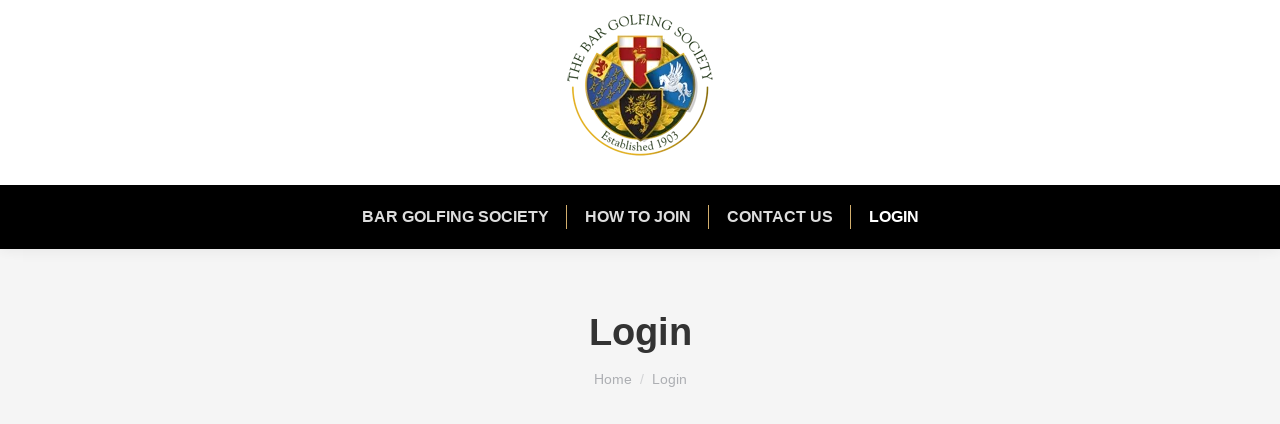

--- FILE ---
content_type: text/html; charset=UTF-8
request_url: https://bargolfingsociety.com/login/?redirect_to=https%3A%2F%2Fbargolfingsociety.com%2Fevents%2Fbar-g-s-vs-old-leysians-g-s-4%2F
body_size: 7039
content:
<!DOCTYPE html>
<!--[if !(IE 6) | !(IE 7) | !(IE 8)  ]><!--><html lang="en-GB" class="no-js">
<!--<![endif]--><head><script data-no-optimize="1">var litespeed_docref=sessionStorage.getItem("litespeed_docref");litespeed_docref&&(Object.defineProperty(document,"referrer",{get:function(){return litespeed_docref}}),sessionStorage.removeItem("litespeed_docref"));</script> <meta charset="UTF-8" /><meta name="viewport" content="width=device-width, initial-scale=1, maximum-scale=1, user-scalable=0"/><meta name="theme-color" content="#0a4271"/><link rel="profile" href="https://gmpg.org/xfn/11" /><title>Login &#8211; The Bar Golfing Society</title><meta name='robots' content='max-image-preview:large' /><style>img:is([sizes="auto" i], [sizes^="auto," i]) { contain-intrinsic-size: 3000px 1500px }</style><link rel='dns-prefetch' href='//js.stripe.com' /><link rel='dns-prefetch' href='//fonts.googleapis.com' /><link rel="alternate" type="application/rss+xml" title="The Bar Golfing Society &raquo; Feed" href="https://bargolfingsociety.com/feed/" /><link rel="alternate" type="application/rss+xml" title="The Bar Golfing Society &raquo; Comments Feed" href="https://bargolfingsociety.com/comments/feed/" /><link data-optimized="2" rel="stylesheet" href="https://bargolfingsociety.com/wp-content/litespeed/css/231f4a1f6271e65681c9bce2b53d43fb.css?ver=6fdbd" /><style id='events-manager-inline-css'>body .em { --font-family : inherit; --font-weight : inherit; --font-size : 1em; --line-height : inherit; }</style> <script type="litespeed/javascript" data-src="https://bargolfingsociety.com/wp-includes/js/jquery/jquery.min.js" id="jquery-core-js"></script> <script type="litespeed/javascript" data-src="https://js.stripe.com/v3/?ver=e4341acfed814d2d351b0b77300a4779" id="stripe-v3-js"></script> <script></script><link rel="https://api.w.org/" href="https://bargolfingsociety.com/wp-json/" /><link rel="alternate" title="JSON" type="application/json" href="https://bargolfingsociety.com/wp-json/wp/v2/pages/6799" /><link rel="EditURI" type="application/rsd+xml" title="RSD" href="https://bargolfingsociety.com/xmlrpc.php?rsd" /><link rel="canonical" href="https://bargolfingsociety.com/login/" /><link rel="alternate" title="oEmbed (JSON)" type="application/json+oembed" href="https://bargolfingsociety.com/wp-json/oembed/1.0/embed?url=https%3A%2F%2Fbargolfingsociety.com%2Flogin%2F" /><link rel="alternate" title="oEmbed (XML)" type="text/xml+oembed" href="https://bargolfingsociety.com/wp-json/oembed/1.0/embed?url=https%3A%2F%2Fbargolfingsociety.com%2Flogin%2F&#038;format=xml" /><style type="text/css">.aiovg-player {
				display: block;
				position: relative;
				border-radius: 3px;
				padding-bottom: 56.25%;
				width: 100%;
				height: 0;	
				overflow: hidden;
			}
			
			.aiovg-player iframe,
			.aiovg-player .video-js,
			.aiovg-player .plyr {
				--plyr-color-main: #00b2ff;
				position: absolute;
				inset: 0;	
				margin: 0;
				padding: 0;
				width: 100%;
				height: 100%;
			}</style><style type="text/css">.em-coupon-code-fields {
				margin-bottom: 15px;
			}
			.em .em-coupon-code-fields div.input-wrap.em-coupon-code-wrap {
				margin-bottom: 0 !important;
			}
			input.em-coupon-code.loading {
				background: var(--icon-spinner) calc(100% - 10px) 50% no-repeat !important;
				background-size: 22px !important;
			}
			.em-coupon-message { display:inline-block; margin: 0; }
			.em-coupon-success { color:green;; margin: 7px 5px; }
			.em-coupon-error { color:red; }
			.em-cart-coupons-form .em-coupon-message{ margin:0 20px 0 0; }
			.em-coupon-error .em-icon {
				background-color: red;
				-webkit-mask-image: var(--icon-cross-circle);
				mask-image: var(--icon-cross-circle);
			}
			.em-coupon-success .em-icon {
				background-color: green;
				-webkit-mask-image: var(--icon-checkmark-circle);
				mask-image: var(--icon-checkmark-circle);
			}</style><meta property="og:site_name" content="The Bar Golfing Society" /><meta property="og:title" content="Login" /><meta property="og:url" content="https://bargolfingsociety.com/login/" /><meta property="og:type" content="article" /><meta name="generator" content="Powered by WPBakery Page Builder - drag and drop page builder for WordPress."/><meta name="generator" content="Powered by Slider Revolution 6.7.35 - responsive, Mobile-Friendly Slider Plugin for WordPress with comfortable drag and drop interface." /><link rel="icon" href="https://bargolfingsociety.com/wp-content/uploads/2023/01/cropped-BGS-logo-512-1-32x32.png" sizes="32x32" /><link rel="icon" href="https://bargolfingsociety.com/wp-content/uploads/2023/01/cropped-BGS-logo-512-1-192x192.png" sizes="192x192" /><link rel="apple-touch-icon" href="https://bargolfingsociety.com/wp-content/uploads/2023/01/cropped-BGS-logo-512-1-180x180.png" /><meta name="msapplication-TileImage" content="https://bargolfingsociety.com/wp-content/uploads/2023/01/cropped-BGS-logo-512-1-270x270.png" /><noscript><style>.wpb_animate_when_almost_visible { opacity: 1; }</style></noscript> <script type="litespeed/javascript" data-src="https://www.googletagmanager.com/gtag/js?id=G-YTD4M5K0HW"></script> <script type="litespeed/javascript">window.dataLayer=window.dataLayer||[];function gtag(){dataLayer.push(arguments)}
gtag('js',new Date());gtag('config','G-YTD4M5K0HW')</script><style id='the7-custom-inline-css' type='text/css'>.sub-nav .menu-item i.fa,
.sub-nav .menu-item i.fas,
.sub-nav .menu-item i.far,
.sub-nav .menu-item i.fab {
	text-align: center;
	width: 1.25em;
}


/* Profile nav */
.um-profile-nav {
    padding: 10px;
    background: #000;
    text-align: center;
}

/* Profile heading */

.um-row-heading {
    font-size: 1.2em;
    font-weight: 700;
    color: #000;
}
.um-meta span {
    font-size: 24px;
    color:#000;
	  font-weight: 700;
}
.um-meta-text {
    margin: 12px 0 0 0;
    color: #000;
    line-height: 1.4em;
    font-size: 16px;
}

.um-directory .um-members-wrapper .um-members.um-members-grid .um-member .um-member-card .um-member-meta-main .um-member-meta .um-member-metaline {
    font-size: 16px ! important;
}

/* Link colors */
.um a.um-link,
.um .um-tip:hover,
.um .um-field-radio.active:not(.um-field-radio-state-disabled) i,
.um .um-field-checkbox.active:not(.um-field-radio-state-disabled) i,
.um .um-member-name a:hover,
.um .um-member-more a:hover,
.um .um-member-less a:hover,
.um .um-members-pagi a:hover,
.um .um-cover-add:hover,
.um .um-profile-subnav a.active,
.um .um-item-meta a,
.um-account-name a:hover,
.um-account-nav a.current,
.um-account-side li a.current span.um-account-icon,
.um-account-side li a.current:hover span.um-account-icon,
.um-dropdown li a:hover,
i.um-active-color,
span.um-active-color
{
    color: #0a4271 !important;
}

.um a.um-link:hover,
.um a.um-link-hvr:hover {
    color: #44b0ec !important;
}

/* Button colors */
.um .um-field-group-head,
.picker__box,
.picker__nav--prev:hover,
.picker__nav--next:hover,
.um .um-members-pagi span.current,
.um .um-members-pagi span.current:hover,
.um .um-profile-nav-item.active a,
.um .um-profile-nav-item.active a:hover,
.upload,
.um-modal-header,
.um-modal-btn,
.um-modal-btn.disabled,
.um-modal-btn.disabled:hover,
div.uimob800 .um-account-side li a.current,
div.uimob800 .um-account-side li a.current:hover,
.um .um-button,
.um a.um-button,
.um a.um-button.um-disabled:hover,
.um a.um-button.um-disabled:focus,
.um a.um-button.um-disabled:active,
.um input[type=submit].um-button,
.um input[type=submit].um-button:focus,
.um input[type=submit]:disabled:hover
{
    background: #0a4271 !important;
}

.um .um-field-group-head:hover,
.picker__footer,
.picker__header,
.picker__day--infocus:hover,
.picker__day--outfocus:hover,
.picker__day--highlighted:hover,
.picker--focused .picker__day--highlighted,
.picker__list-item:hover,
.picker__list-item--highlighted:hover,
.picker--focused .picker__list-item--highlighted,
.picker__list-item--selected,
.picker__list-item--selected:hover,
.picker--focused .picker__list-item--selected,
.um .um-button:hover,
.um a.um-button:hover,
.um input[type=submit].um-button:hover{
    background: #000000 !important;
}

/* Button alt colors */
.um .um-button.um-alt, 
.um input[type=submit].um-button.um-alt {
    background: #eeeeee !important;
}

.um .um-button.um-alt:hover,
.um input[type=submit].um-button.um-alt:hover {
    background: #e5e5e5 !important;	
}

/** Booking Form **/
select {
	padding-right:50px;
}

select.picker__select--year {
    padding-right: 0;
}

.em-booking-form-details label {
	display:inline-block;
	min-width:150px
}
.em-ticket label {
	display:inline-block;
	min-width:150px
}
span.input-group {
	display:block;
}
.um-row-heading {
	color:#000;
	font-size:1.3em;
}

/** Events **/
td.em-bookings-ticket-table-type {
    font-weight: 600;
}
span.ticket-desc {
    font-weight: 400;
}
.input-group label {
    font-weight: 600;
}

.em-bs-cell-qty, .em-bs-cell-desc {
    float: left;
}
.em-bs-cell-desc {
    margin-right: 12px;
}
.em-booking-summary {
	margin:12px 0;
}
.em-bs-total-taxes-inc {
	display:none
}
.em-bs-row.em-bs-row-total {
    font-weight: 600;
}
.em-email-event-bookings fieldset legend {
    width: 250px ! important;
}
 
.em-email-event-bookings fieldset label {
    margin-left: 20px ! important;
 
}
 
.em-email-event-bookings fieldset label {
    clear: both;
}
.em-email-event-bookings fieldset {
    clear: both;
    margin-bottom: 20px;
    border: none;
}
input#em_emails_form_reply_to, input#em_emails_form_subject, .em-email-event-bookings textarea {
    width: 650px;
    border: 1px solid #222;
    border-radius: 3px;
}
 
button, input, select, textarea {
    padding: 8px 12px;
}</style></head><body data-rsssl=1 id="the7-body" class="wp-singular page-template-default page page-id-6799 wp-embed-responsive wp-theme-dt-the7 wp-child-theme-dt-the7-child um-page um-page-login um-page-loggedout cookies-not-set dt-responsive-on right-mobile-menu-close-icon ouside-menu-close-icon mobile-hamburger-close-bg-enable mobile-hamburger-close-bg-hover-enable  minus-medium-mobile-menu-close-icon fade-medium-menu-close-icon srcset-enabled btn-flat custom-btn-color custom-btn-hover-color phantom-slide phantom-shadow-decoration phantom-logo-off sticky-mobile-header top-header first-switch-logo-left first-switch-menu-right second-switch-logo-left second-switch-menu-right right-mobile-menu layzr-loading-on popup-message-style the7-ver-14.2.0 wpb-js-composer js-comp-ver-8.5 vc_responsive"><div id="page" >
<a class="skip-link screen-reader-text" href="#content">Skip to content</a><div class="masthead classic-header center bg-behind-menu logo-center full-height dividers shadow-decoration shadow-mobile-header-decoration medium-mobile-menu-icon show-sub-menu-on-hover show-mobile-logo" ><div class="top-bar full-width-line top-bar-empty top-bar-line-hide"><div class="top-bar-bg" ></div><div class="mini-widgets left-widgets"></div><div class="mini-widgets right-widgets"></div></div><header class="header-bar" role="banner"><div class="branding"><div id="site-title" class="assistive-text">The Bar Golfing Society</div><div id="site-description" class="assistive-text">The Bar Golfing Society</div>
<a class="" href="https://bargolfingsociety.com/"><img class=" preload-me" src="https://bargolfingsociety.com/wp-content/uploads/2023/01/BGS-logo-150.png" srcset="https://bargolfingsociety.com/wp-content/uploads/2023/01/BGS-logo-150.png 150w" width="150" height="150"   sizes="150px" alt="The Bar Golfing Society" /><img class="mobile-logo preload-me" src="https://bargolfingsociety.com/wp-content/uploads/2023/01/cropped-BGS-logo-512-1-e1686172542800.png" srcset="https://bargolfingsociety.com/wp-content/uploads/2023/01/cropped-BGS-logo-512-1-e1686172542800.png 95w" width="95" height="95"   sizes="95px" alt="The Bar Golfing Society" /></a><div class="mini-widgets"></div><div class="mini-widgets"></div></div><nav class="navigation"><ul id="primary-menu" class="main-nav underline-decoration l-to-r-line level-arrows-on outside-item-remove-margin"><li class="menu-item menu-item-type-post_type menu-item-object-page menu-item-home menu-item-6805 first depth-0"><a href='https://bargolfingsociety.com/' data-level='1'><span class="menu-item-text"><span class="menu-text">Bar Golfing Society</span></span></a></li><li class="menu-item menu-item-type-post_type menu-item-object-page menu-item-6810 depth-0"><a href='https://bargolfingsociety.com/how-to-join/' data-level='1'><span class="menu-item-text"><span class="menu-text">How To Join</span></span></a></li><li class="menu-item menu-item-type-post_type menu-item-object-page menu-item-6809 depth-0"><a href='https://bargolfingsociety.com/contact-us/' data-level='1'><span class="menu-item-text"><span class="menu-text">Contact Us</span></span></a></li><li class="menu-item menu-item-type-post_type menu-item-object-page current-menu-item page_item page-item-6799 current_page_item menu-item-6806 act last depth-0"><a href='https://bargolfingsociety.com/login/' data-level='1'><span class="menu-item-text"><span class="menu-text">Login</span></span></a></li></ul></nav></header></div><div role="navigation" aria-label="Main Menu" class="dt-mobile-header mobile-menu-show-divider"><div class="dt-close-mobile-menu-icon" aria-label="Close" role="button" tabindex="0"><div class="close-line-wrap"><span class="close-line"></span><span class="close-line"></span><span class="close-line"></span></div></div><ul id="mobile-menu" class="mobile-main-nav"><li class="menu-item menu-item-type-post_type menu-item-object-page menu-item-home menu-item-6805 first depth-0"><a href='https://bargolfingsociety.com/' data-level='1'><span class="menu-item-text"><span class="menu-text">Bar Golfing Society</span></span></a></li><li class="menu-item menu-item-type-post_type menu-item-object-page menu-item-6810 depth-0"><a href='https://bargolfingsociety.com/how-to-join/' data-level='1'><span class="menu-item-text"><span class="menu-text">How To Join</span></span></a></li><li class="menu-item menu-item-type-post_type menu-item-object-page menu-item-6809 depth-0"><a href='https://bargolfingsociety.com/contact-us/' data-level='1'><span class="menu-item-text"><span class="menu-text">Contact Us</span></span></a></li><li class="menu-item menu-item-type-post_type menu-item-object-page current-menu-item page_item page-item-6799 current_page_item menu-item-6806 act last depth-0"><a href='https://bargolfingsociety.com/login/' data-level='1'><span class="menu-item-text"><span class="menu-text">Login</span></span></a></li></ul><div class='mobile-mini-widgets-in-menu'></div></div><div class="page-title title-center solid-bg page-title-responsive-enabled"><div class="wf-wrap"><div class="page-title-head hgroup"><h1 >Login</h1></div><div class="page-title-breadcrumbs"><div class="assistive-text">You are here:</div><ol class="breadcrumbs text-small" itemscope itemtype="https://schema.org/BreadcrumbList"><li itemprop="itemListElement" itemscope itemtype="https://schema.org/ListItem"><a itemprop="item" href="https://bargolfingsociety.com/" title="Home"><span itemprop="name">Home</span></a><meta itemprop="position" content="1" /></li><li class="current" itemprop="itemListElement" itemscope itemtype="https://schema.org/ListItem"><span itemprop="name">Login</span><meta itemprop="position" content="2" /></li></ol></div></div></div><div id="main" class="sidebar-none sidebar-divider-vertical"><div class="main-gradient"></div><div class="wf-wrap"><div class="wf-container-main"><div id="content" class="content" role="main"><div class="um um-login um-6795"><div class="um-form"><form method="post" action="" autocomplete="off"><div class="um-row _um_row_1 " style="margin: 0 0 30px 0;"><div class="um-col-1"><div  id="um_field_6795_username" class="um-field um-field-text  um-field-username um-field-text um-field-type_text" data-key="username"><div class="um-field-label"><label for="username-6795">Username or E-mail</label><div class="um-clear"></div></div><div class="um-field-area"><input  autocomplete="off" class="um-form-field valid " type="text" name="username-6795" id="username-6795" value="" placeholder="" data-validate="unique_username_or_email" data-key="username"  aria-invalid="false" /></div></div><div  id="um_field_6795_user_password" class="um-field um-field-password  um-field-user_password um-field-password um-field-type_password" data-key="user_password"><div class="um-field-label"><label for="user_password-6795">Password</label><div class="um-clear"></div></div><div class="um-field-area"><input class="um-form-field valid " type="password" name="user_password-6795" id="user_password-6795" value="" placeholder="" data-validate="" data-key="user_password"  aria-invalid="false" /></div></div></div></div>	<input type="hidden" name="form_id" id="form_id_6795" value="6795" /><p class="um_request_name">
<label for="um_request_6795">Only fill in if you are not human</label>
<input type="hidden" name="um_request" id="um_request_6795" class="input" value="" size="25" autocomplete="off" /></p>
<input type="hidden" name="redirect_to" id="redirect_to" value="https://bargolfingsociety.com/events/bar-g-s-vs-old-leysians-g-s-4/" /><input type="hidden" id="_wpnonce" name="_wpnonce" value="0965a973d6" /><input type="hidden" name="_wp_http_referer" value="/login/?redirect_to=https%3A%2F%2Fbargolfingsociety.com%2Fevents%2Fbar-g-s-vs-old-leysians-g-s-4%2F" /><div class="g-recaptcha" id="um-6795" data-mode="login"></div><div class="um-col-alt"><div class="um-center">
<input type="submit" value="Login" class="um-button" id="um-submit-btn" /></div><div class="um-clear"></div></div><div class="um-col-alt-b">
<a href="https://bargolfingsociety.com/password-reset/" class="um-link-alt">
Forgot your password?		</a></div></form></div></div><style>.um-6795.um {
			max-width: 450px;
		}</style></div></div></div></div><footer id="footer" class="footer solid-bg"  role="contentinfo"><div id="bottom-bar" class="solid-bg logo-left"><div class="wf-wrap"><div class="wf-container-bottom"><div class="wf-float-left">&copy; 2026 The Bar Golfing Society - website designed and hosted by <a href="https://golfingsocietywebsites.co.uk"target=_blank">Golfing Society Websites</a></div><div class="wf-float-right"></div></div></div></div></footer><a href="#" class="scroll-top"><svg version="1.1" xmlns="http://www.w3.org/2000/svg" xmlns:xlink="http://www.w3.org/1999/xlink" x="0px" y="0px"
viewBox="0 0 16 16" style="enable-background:new 0 0 16 16;" xml:space="preserve">
<path d="M11.7,6.3l-3-3C8.5,3.1,8.3,3,8,3c0,0,0,0,0,0C7.7,3,7.5,3.1,7.3,3.3l-3,3c-0.4,0.4-0.4,1,0,1.4c0.4,0.4,1,0.4,1.4,0L7,6.4
V12c0,0.6,0.4,1,1,1s1-0.4,1-1V6.4l1.3,1.3c0.4,0.4,1,0.4,1.4,0C11.9,7.5,12,7.3,12,7S11.9,6.5,11.7,6.3z"/>
</svg><span class="screen-reader-text">Go to Top</span></a></div><div id="um_upload_single" style="display:none;"></div><div id="um_view_photo" style="display:none;">
<a href="javascript:void(0);" data-action="um_remove_modal" class="um-modal-close" aria-label="Close view photo modal">
<i class="um-faicon-times"></i>
</a><div class="um-modal-body photo"><div class="um-modal-photo"></div></div></div> <script type="speculationrules">{"prefetch":[{"source":"document","where":{"and":[{"href_matches":"\/*"},{"not":{"href_matches":["\/wp-*.php","\/wp-admin\/*","\/wp-content\/uploads\/*","\/wp-content\/*","\/wp-content\/plugins\/*","\/wp-content\/themes\/dt-the7-child\/*","\/wp-content\/themes\/dt-the7\/*","\/*\\?(.+)"]}},{"not":{"selector_matches":"a[rel~=\"nofollow\"]"}},{"not":{"selector_matches":".no-prefetch, .no-prefetch a"}}]},"eagerness":"conservative"}]}</script> <style id='rs-plugin-settings-inline-css'>#rs-demo-id {}</style> <script type="litespeed/javascript" data-src="https://www.google.com/recaptcha/api.js?render=6LePhH0qAAAAAJDYQpGRQxaM6xr90carSvDOObny&amp;ver=3.0" id="google-recapthca-api-v3-js"></script> <script></script> <div id="cookie-notice" role="dialog" class="cookie-notice-hidden cookie-revoke-hidden cn-position-bottom" aria-label="Cookie Notice" style="background-color: rgba(50,50,58,1);"><div class="cookie-notice-container" style="color: #fff"><span id="cn-notice-text" class="cn-text-container">We use cookies to ensure that we give you the best experience on our website. If you continue to use this site we will assume that you are happy with it.</span><span id="cn-notice-buttons" class="cn-buttons-container"><button id="cn-accept-cookie" data-cookie-set="accept" class="cn-set-cookie cn-button cn-button-custom button" aria-label="Ok">Ok</button><button id="cn-refuse-cookie" data-cookie-set="refuse" class="cn-set-cookie cn-button cn-button-custom button" aria-label="No">No</button></span><button type="button" id="cn-close-notice" data-cookie-set="accept" class="cn-close-icon" aria-label="No"></button></div></div><div class="pswp" tabindex="-1" role="dialog" aria-hidden="true"><div class="pswp__bg"></div><div class="pswp__scroll-wrap"><div class="pswp__container"><div class="pswp__item"></div><div class="pswp__item"></div><div class="pswp__item"></div></div><div class="pswp__ui pswp__ui--hidden"><div class="pswp__top-bar"><div class="pswp__counter"></div>
<button class="pswp__button pswp__button--close" title="Close (Esc)" aria-label="Close (Esc)"></button>
<button class="pswp__button pswp__button--share" title="Share" aria-label="Share"></button>
<button class="pswp__button pswp__button--fs" title="Toggle fullscreen" aria-label="Toggle fullscreen"></button>
<button class="pswp__button pswp__button--zoom" title="Zoom in/out" aria-label="Zoom in/out"></button><div class="pswp__preloader"><div class="pswp__preloader__icn"><div class="pswp__preloader__cut"><div class="pswp__preloader__donut"></div></div></div></div></div><div class="pswp__share-modal pswp__share-modal--hidden pswp__single-tap"><div class="pswp__share-tooltip"></div></div>
<button class="pswp__button pswp__button--arrow--left" title="Previous (arrow left)" aria-label="Previous (arrow left)">
</button>
<button class="pswp__button pswp__button--arrow--right" title="Next (arrow right)" aria-label="Next (arrow right)">
</button><div class="pswp__caption"><div class="pswp__caption__center"></div></div></div></div></div> <script data-no-optimize="1">var litespeed_vary=document.cookie.replace(/(?:(?:^|.*;\s*)_lscache_vary\s*\=\s*([^;]*).*$)|^.*$/,"");litespeed_vary||fetch("/wp-content/plugins/litespeed-cache/guest.vary.php",{method:"POST",cache:"no-cache",redirect:"follow"}).then(e=>e.json()).then(e=>{console.log(e),e.hasOwnProperty("reload")&&"yes"==e.reload&&(sessionStorage.setItem("litespeed_docref",document.referrer),window.location.reload(!0))});</script><script data-optimized="1" type="litespeed/javascript" data-src="https://bargolfingsociety.com/wp-content/litespeed/js/e9eaf7770fbc517b489e4b7c969254ea.js?ver=6fdbd"></script><script>window.litespeed_ui_events=window.litespeed_ui_events||["mouseover","click","keydown","wheel","touchmove","touchstart"];var urlCreator=window.URL||window.webkitURL;function litespeed_load_delayed_js_force(){console.log("[LiteSpeed] Start Load JS Delayed"),litespeed_ui_events.forEach(e=>{window.removeEventListener(e,litespeed_load_delayed_js_force,{passive:!0})}),document.querySelectorAll("iframe[data-litespeed-src]").forEach(e=>{e.setAttribute("src",e.getAttribute("data-litespeed-src"))}),"loading"==document.readyState?window.addEventListener("DOMContentLoaded",litespeed_load_delayed_js):litespeed_load_delayed_js()}litespeed_ui_events.forEach(e=>{window.addEventListener(e,litespeed_load_delayed_js_force,{passive:!0})});async function litespeed_load_delayed_js(){let t=[];for(var d in document.querySelectorAll('script[type="litespeed/javascript"]').forEach(e=>{t.push(e)}),t)await new Promise(e=>litespeed_load_one(t[d],e));document.dispatchEvent(new Event("DOMContentLiteSpeedLoaded")),window.dispatchEvent(new Event("DOMContentLiteSpeedLoaded"))}function litespeed_load_one(t,e){console.log("[LiteSpeed] Load ",t);var d=document.createElement("script");d.addEventListener("load",e),d.addEventListener("error",e),t.getAttributeNames().forEach(e=>{"type"!=e&&d.setAttribute("data-src"==e?"src":e,t.getAttribute(e))});let a=!(d.type="text/javascript");!d.src&&t.textContent&&(d.src=litespeed_inline2src(t.textContent),a=!0),t.after(d),t.remove(),a&&e()}function litespeed_inline2src(t){try{var d=urlCreator.createObjectURL(new Blob([t.replace(/^(?:<!--)?(.*?)(?:-->)?$/gm,"$1")],{type:"text/javascript"}))}catch(e){d="data:text/javascript;base64,"+btoa(t.replace(/^(?:<!--)?(.*?)(?:-->)?$/gm,"$1"))}return d}</script></body></html>
<!-- Page optimized by LiteSpeed Cache @2026-01-30 12:36:19 -->

<!-- Page uncached by LiteSpeed Cache 7.7 on 2026-01-30 12:36:17 -->
<!-- Guest Mode -->
<!-- QUIC.cloud UCSS in queue -->